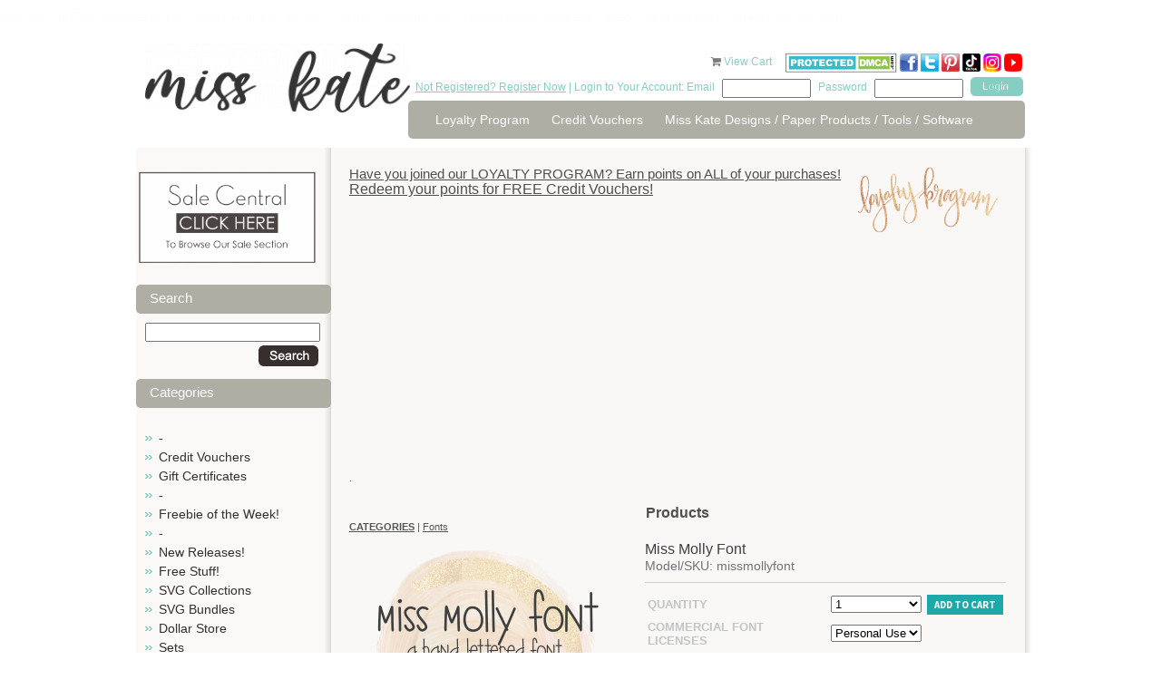

--- FILE ---
content_type: text/html; charset=utf-8
request_url: https://www.misskatecuttables.com/products/fonts/miss-molly-font
body_size: 10363
content:
<!DOCTYPE html PUBLIC "-//W3C//DTD XHTML 1.0 Strict//EN" "http://www.w3.org/TR/xhtml1/DTD/xhtml1-strict.dtd">
<html xmlns="http://www.w3.org/1999/xhtml">
<head profile="http://www.w3.org/2005/10/profile">
	<meta http-equiv="Content-Type" content="text/html; charset=iso-8859-1" />
	<title>Miss Kate Miss Molly Font for Scrapbooking, Card Making, Paper Crafting, Digital Paper</title>
	<meta name="description" content="svg cuts svgs cuttables miss kate cricut silhouette pazzles cut files scrapbooking cute clipart free svgs" />
	<meta name="keywords" content="svg cuts svgs cuttables miss kate cricut silhouette pazzles cut files scrapbooking cute clipart free svgs, Miss Molly Font, missmollyfont, Fonts" />
	<link rel="shortcut icon" href="https://www.misskatecuttables.com/templates/outonalimbscrapbooking.com/favicon.png" type="image/png" />
	
    <link href="https://www.misskatecuttables.com/templates/default/css/font-awesome/css/font-awesome.min.css" rel="stylesheet" type="text/css" />
    <link href="https://www.misskatecuttables.com/templates/default/css/font-awesome-4.7.0/css/font-awesome.min.css" rel="stylesheet" type="text/css" />
	<link href="https://www.misskatecuttables.com/templates/outonalimbscrapbooking.com/css/global.css" rel="stylesheet" type="text/css" />
	<link href="https://www.misskatecuttables.com/templates/outonalimbscrapbooking.com/css/style.css?2" rel="stylesheet" type="text/css" />
	<!--[if lt IE 7.]>
	<script defer type="text/javascript" src="https://www.misskatecuttables.com/templates/outonalimbscrapbooking.com/js/pngfix.js"></script>
	<![endif]-->
	<link href="https://www.misskatecuttables.com/templates/default/shopping_cart/shopping_cart.css" rel="stylesheet" type="text/css">
	<script src="https://www.misskatecuttables.com/templates/default/js/img_hover.js"></script>
	<script src="https://www.misskatecuttables.com/templates/default/js/jquery-1.11.2_w_migrate-1.2.1.js"></script>
	    <meta property="og:title" content="Miss Molly Font"/>
	    <meta property="og:type" content="website"/>
	    <meta property="og:url" content="https://www.misskatecuttables.com/products/fonts/miss-molly-font"/>
	
	<link href="https://www.misskatecuttables.com/templates/default/css/font-awesome-5.13.0/css/all.min.css" rel="stylesheet" type="text/css">
	<link href="https://www.misskatecuttables.com/templates/default/css/font-awesome/css/font-awesome.min.css" rel="stylesheet" type="text/css">
	<link href="https://www.misskatecuttables.com/templates/default/css/font-awesome-4.7.0/css/font-awesome.min.css" rel="stylesheet" type="text/css">
	<script src="https://www.misskatecuttables.com/templates/default/js/jquery-ui-1.11.3/jquery-ui.js"></script>
	<script src="https://www.misskatecuttables.com/templates/default/js/jquery-ui/jquery.ui.timepicker.js"></script>
	<script src="https://www.misskatecuttables.com/templates/default/js/jquery-ui/jquery.datetime_general.js?2"></script>
	<link href="https://www.misskatecuttables.com/templates/default/js/jquery-ui-1.11.3/jquery-ui.css" rel="stylesheet" type="text/css">
	<link href="https://www.misskatecuttables.com/templates/default/js/lightbox-jquery/style.css" rel="stylesheet" type="text/css">
	<script src="https://www.misskatecuttables.com/templates/default/js/lightbox-jquery/lightbox.js"></script>
	<script type="text/javascript">var lightbox_cfg = {fixedNavigation:true, imageLoc: 'https://www.misskatecuttables.com/templates/default/js/lightbox-jquery/'}; $(document).ready(function() { $('a[rel=lightbox]').lightBox(lightbox_cfg);});</script>
	<script src="https://www.misskatecuttables.com/templates/default/js/jquery.lightbox_me.js"></script>
	<script src="https://www.misskatecuttables.com/templates/default/js/shopping_cart_details.js?6"></script>
	<script src="https://www.misskatecuttables.com/templates/default/js/effects.core.js"></script>
	<script src="https://www.misskatecuttables.com/templates/default/js/effects.pulsate.js"></script>
	<link href="https://www.misskatecuttables.com/templates/default/shopping_cart/product.css" rel="stylesheet" type="text/css">
	<script src="https://www.misskatecuttables.com/templates/default/js/jquery.elevatezoom.js"></script>
		<script>
			$(function(){
				$("#bigger_img_src").each(function(){
					$(this).attr('data-zoom-image',$('#bigger_img_link').attr('href')).elevateZoom({
						"borderSize": 1
					});
				});
			});
		</script>
	
	<script src="https://www.misskatecuttables.com/templates/default/js/shopping_cart_wishlist.js"></script>
		<script>
			$(function() {
				$('#prod_details_large_image_container,.detail_thumb').bind("contextmenu", function(e) {
					e.preventDefault();
				});
			});
		</script>
	
	<link href="https://www.misskatecuttables.com/templates/default/js/jquery.contentbuilder/snippets/content.css" rel="stylesheet" type="text/css">
<p style="color:#FDFDFD";>Free SVG Cut Files Download for DIY Crafting.  All of our Cute SVG Cuts are Compatible with Cricut Explore Air Silhouette Cameo Cutting Machines. You will Love SVG files!</p></head>
<body>
<!-- new server 2 -->
	<div id="container">
		<div id="header">
			<div class="hleft">
				<a href="https://www.misskatecuttables.com/" class="logo"><img src="/uploads/files/12007/med/long-logo-miss-kate-300.png" alt="long-logo-miss-kate-300.png" width="292" height="76" /></a>
			</div>
			<div class="hright">
				<div id="cartme">
    <a href="https://www.misskatecuttables.com/products?cart" style="text-decoration: none;"><i class="icon-shopping-cart primary_color_foreground"></i></a>
    <a href="https://www.misskatecuttables.com/products?cart">View Cart <span id="view_cart_link_total"> </span></a>
					&nbsp;&nbsp;&nbsp;
<a href="http://www.dmca.com/Protection/Status.aspx?ID=77e73e68-7674-4f46-b934-a8e8e6048819" title="DMCA"> <img src="https://www.misskatecuttables.com/uploads/files/11783/large/dmcaprotectedsml120aj.png" alt="DMCA.com" /></a>
<a target="_blank" href="http://www.facebook.com/MissKateCuttables" rel="noopener"><img title="facebook Miss Kate Cuttables" alt="facebook Miss Kate Cuttables" src="https://www.misskatecuttables.com/uploads/files/9592/large/facebook-icon-tiny.png" height="20" width="20" /> </a><a target="_blank" href="https://twitter.com/MissKateCuttabl" rel="noopener"><img title="Twitter Miss Kate Cuttables" alt="Twitter Miss Kate Cuttables" src="https://www.misskatecuttables.com/uploads/files/9591/large/TwitterIcon-tiny.png" height="20" width="20" /></a> <a target="_blank" href="http://pinterest.com/misskatecuttabl/" rel="noopener"><img alt="Pinterest Miss Kate Cuttables" title="Pinterest Miss Kate Cuttables" src="https://www.misskatecuttables.com/uploads/files/9590/large/pinteresticon-tiny.png" height="20" width="20" /></a> <a href="https://www.tiktok.com/@misskatecuttables" target="_blank" rel="noopener" title="Miss Kate TikTok"><img src="/uploads/files/12008/small/tiktok-icon-color.png" alt="tiktok-icon-color.png" width="20" height="20" /></a> <a href="https://www.instagram.com/misskatecuttables/" target="_blank" rel="noopener" title="Miss Kate Instagram"><img src="/uploads/files/12009/med/Instagram-Icon.png" alt="Instagram-Icon.png" width="20" height="20" /></a> <a target="_blank" href="https://www.youtube.com/c/MissKateCuttablesVideos" rel="noopener" title="Miss Kate Cuttables on YouTube"><img src="https://www.misskatecuttables.com/uploads/files/11960/med/youtube-icon-tiny.png" alt="youtube-icon-tiny.png" width="20" height="20" /></a> 
				</div>
				<div class="topbar">
					<span class="cyan"><a href="https://www.misskatecuttables.com/register.php">Not Registered? Register Now</a> | Login to Your Account: Email</span> 
					<form method="post" action="https://www.misskatecuttables.com/login.php" style="display: inline;">
						<input type="hidden" name="remember_me" value=1" />
						<input name="email" type="text" class="txtbox"/>
						<span class="cyan">Password</span> <input name="password" type="password" class="txtbox" />
						<input type="submit" value="" class="button"/>
					</form>
				</div> 
				<div class="spacer"></div>
				<div id="topnav">
					<ul>
			<li><a href="https://www.misskatecuttables.com/loyaltyprogram.php" >Loyalty Program</a></li>
			<li><a href="https://www.misskatecuttables.com/creditvouchers.php" >Credit Vouchers</a></li>
			<li><a href="https://www.misskatecuttables.com/miss-kate-designs.php" >Miss Kate Designs / Paper Products / Tools / Software</a></li>
					</ul>
				</div>
			</div>
			<div class="spacer"></div>
		</div>
		
		<div id="content">
			<div class="wrap">

				<div class="leftcol">
<p></p>
<p style="text-align: center;"><a href="/sale-central" title="Sale Central"><img src="/uploads/files/12026/med/Sale-Central-Button.png" alt="Sale-Central-Button.png" width="199" height="106" /></a><a href="/products/christmas/"></a></p>		<h1>Search</h1>
	<div class="shopping_cart_left_search">
		<form method="post" action="/products.php?search">
			<input type="text" name="search" value="" style="width: 95%" />
			<div style="padding: 4px; text-align: right;">
				<input type="image" style="vertical-align: middle;" src="https://www.misskatecuttables.com/templates/outonalimbscrapbooking.com/img/btn_o_search.gif" value="Go" />
			</div>
		</form>
	</div>
	<h1>Categories</h1>


    <script type="text/javascript">
        function remove_item(hid) {
            if ($('#cart_remove_' + hid).length > 0) {
                window.location = $('#cart_remove_' + hid).attr('href');
            } else {
                $.ajax({
                    url: 'https://www.misskatecuttables.com/?ajax&cartrem=' + escape(hid),
                    type: 'GET',
                    dataType: 'json',
                    success: function (data) {
                        if (data) {
                            if (data.success) {
                                $('#mini_cart').load('https://www.misskatecuttables.com/?ajax&mini_cart', function () {
                                    if ($('#ajax_cart_total').length == 0) {
                                        $('#shopping_cart_left_cart_link_container').hide();
                                        $('#shopping_cart_left_cart_link').hide();
                                    } else {
                                        $('#view_cart_link_total').html(' (' + $('#ajax_cart_total').html() + ')');
                                    }
                                });
                            } else {
                                alert(data.message);
                            }
                        }
                    }
                });
            }
        }
    </script>
<div id="mini_cart">
            
    </div>




<ul class="subnav cat_links">
            <li >
            <a href="https://www.misskatecuttables.com/products/bc2ab128535943aecaf3be6b11abd37c/" >-</a>
            
        </li>
            <li >
            <a href="https://www.misskatecuttables.com/products/credit-vouchers/" >Credit Vouchers</a>
            
        </li>
            <li >
            <a href="https://www.misskatecuttables.com/products/gift-certificates/" >Gift Certificates</a>
            
        </li>
            <li >
            <a href="https://www.misskatecuttables.com/products/be513785a0d642bcfe4ecc9e3a1caa7f/" >-</a>
            
        </li>
            <li >
            <a href="https://www.misskatecuttables.com/products/freebie-of-the-week/" >Freebie of the Week!</a>
            
        </li>
            <li >
            <a href="https://www.misskatecuttables.com/products/837248688d953a95b68981ec060cceb4/" >-</a>
            
        </li>
            <li >
            <a href="https://www.misskatecuttables.com/products/new-releases/" >New Releases!</a>
            
        </li>
            <li >
            <a href="https://www.misskatecuttables.com/products/free-stuff/" >Free Stuff!</a>
            
        </li>
            <li >
            <a href="https://www.misskatecuttables.com/products/svg-collections/" >SVG Collections</a>
            
        </li>
            <li >
            <a href="https://www.misskatecuttables.com/products/svg-bundles/" >SVG Bundles</a>
            
        </li>
            <li >
            <a href="https://www.misskatecuttables.com/products/dollar-store/" >Dollar Store</a>
            
        </li>
            <li >
            <a href="https://www.misskatecuttables.com/products/sets/" >Sets</a>
            
        </li>
            <li >
            <a href="https://www.misskatecuttables.com/products/freebie-collections/" >Freebie Collections</a>
            
        </li>
            <li  class="active">
            <a href="https://www.misskatecuttables.com/products/fonts/"  class="active">Fonts</a>
            
        </li>
            <li >
            <a href="https://www.misskatecuttables.com/products/projects/" >Projects</a>
            
        </li>
            <li >
            <a href="https://www.misskatecuttables.com/products/printables/" >Printables</a>
            
        </li>
            <li >
            <a href="https://www.misskatecuttables.com/products/3baf86abe656df1c876cfd6ffd1b1727/" >-</a>
            
        </li>
            <li >
            <a href="https://www.misskatecuttables.com/products/4th-of-july/" >4th of July</a>
            
        </li>
            <li >
            <a href="https://www.misskatecuttables.com/products/amusement-park-carnival/" >Amusement Park/Carnival</a>
            
        </li>
            <li >
            <a href="https://www.misskatecuttables.com/products/animals-pets/" >Animals/Pets</a>
            
        </li>
            <li >
            <a href="https://www.misskatecuttables.com/products/baby/" >Baby</a>
            
        </li>
            <li >
            <a href="https://www.misskatecuttables.com/products/beach-ocean-tropical/" >Beach/Ocean/Tropical</a>
            
        </li>
            <li >
            <a href="https://www.misskatecuttables.com/products/birthday/" >Birthday</a>
            
        </li>
            <li >
            <a href="https://www.misskatecuttables.com/products/borders-banners-backgrounds/" >Borders/Banners/Backgrounds</a>
            
        </li>
            <li >
            <a href="https://www.misskatecuttables.com/products/bugs/" >Bugs</a>
            
        </li>
            <li >
            <a href="https://www.misskatecuttables.com/products/boy/" >Boy</a>
            
        </li>
            <li >
            <a href="https://www.misskatecuttables.com/products/camping-outdoors/" >Camping/Outdoors</a>
            
        </li>
            <li >
            <a href="https://www.misskatecuttables.com/products/christmas/" >Christmas</a>
            
        </li>
            <li >
            <a href="https://www.misskatecuttables.com/products/dance/" >Dance</a>
            
        </li>
            <li >
            <a href="https://www.misskatecuttables.com/products/doctor-dentist/" >Doctor/Dentist</a>
            
        </li>
            <li >
            <a href="https://www.misskatecuttables.com/products/easter/" >Easter</a>
            
        </li>
            <li >
            <a href="https://www.misskatecuttables.com/products/fall-autumn/" >Fall/Autumn</a>
            
        </li>
            <li >
            <a href="https://www.misskatecuttables.com/products/family/" >Family</a>
            
        </li>
            <li >
            <a href="https://www.misskatecuttables.com/products/flourishes-frames/" >Flourishes/Frames</a>
            
        </li>
            <li >
            <a href="https://www.misskatecuttables.com/products/flowers-trees/" >Flowers/Trees</a>
            
        </li>
            <li >
            <a href="https://www.misskatecuttables.com/products/food/" >Food</a>
            
        </li>
            <li >
            <a href="https://www.misskatecuttables.com/products/friendship/" >Friendship</a>
            
        </li>
            <li >
            <a href="https://www.misskatecuttables.com/products/garden/" >Garden</a>
            
        </li>
            <li >
            <a href="https://www.misskatecuttables.com/products/girl/" >Girl</a>
            
        </li>
            <li >
            <a href="https://www.misskatecuttables.com/products/halloween/" >Halloween</a>
            
        </li>
            <li >
            <a href="https://www.misskatecuttables.com/products/kids/" >Kids</a>
            
        </li>
            <li >
            <a href="https://www.misskatecuttables.com/products/music/" >Music</a>
            
        </li>
            <li >
            <a href="https://www.misskatecuttables.com/products/new-year-s/" >New Year&#039;s</a>
            
        </li>
            <li >
            <a href="https://www.misskatecuttables.com/products/performance/" >Performance</a>
            
        </li>
            <li >
            <a href="https://www.misskatecuttables.com/products/phrases-quotes/" >Phrases/Quotes</a>
            
        </li>
            <li >
            <a href="https://www.misskatecuttables.com/products/play/" >Play</a>
            
        </li>
            <li >
            <a href="https://www.misskatecuttables.com/products/princess-prince/" >Princess/Prince</a>
            
        </li>
            <li >
            <a href="https://www.misskatecuttables.com/products/school-graduation/" >School/Graduation</a>
            
        </li>
            <li >
            <a href="https://www.misskatecuttables.com/products/scrapbooking-crafting/" >Scrapbooking/Crafting</a>
            
        </li>
            <li >
            <a href="https://www.misskatecuttables.com/products/sports/" >Sports</a>
            
        </li>
            <li >
            <a href="https://www.misskatecuttables.com/products/spring/" >Spring</a>
            
        </li>
            <li >
            <a href="https://www.misskatecuttables.com/products/st-patrick-s-day/" >St. Patrick&#039;s Day</a>
            
        </li>
            <li >
            <a href="https://www.misskatecuttables.com/products/summer/" >Summer</a>
            
        </li>
            <li >
            <a href="https://www.misskatecuttables.com/products/teen/" >Teen</a>
            
        </li>
            <li >
            <a href="https://www.misskatecuttables.com/products/thanksgiving/" >Thanksgiving</a>
            
        </li>
            <li >
            <a href="https://www.misskatecuttables.com/products/titles/" >Titles</a>
            
        </li>
            <li >
            <a href="https://www.misskatecuttables.com/products/travel-vacation/" >Travel/Vacation</a>
            
        </li>
            <li >
            <a href="https://www.misskatecuttables.com/products/valentines-day/" >Valentine&#039;s Day</a>
            
        </li>
            <li >
            <a href="https://www.misskatecuttables.com/products/wedding/" >Wedding</a>
            
        </li>
            <li >
            <a href="https://www.misskatecuttables.com/products/winter/" >Winter</a>
            
        </li>
            <li >
            <a href="https://www.misskatecuttables.com/products/words-numbers-letters/" >Words/Numbers/Letters</a>
            
        </li>
            <li >
            <a href="https://www.misskatecuttables.com/products/zoo-wild-animals/" >Zoo/Wild Animals</a>
            
        </li>
            <li >
            <a href="https://www.misskatecuttables.com/products/miscellaneous/" >Miscellaneous</a>
            
        </li>
    </ul>

					<div class="pads">
						<br /><br />
					</div>
				</div>
				
				<div class="rightcol">
					<div class="pads">
<h2><a href="https://www.misskatecuttables.com//loyaltyprogram.php">Have you joined our LOYALTY PROGRAM? Earn points on ALL of your purchases!</a><a href="https://www.misskatecuttables.com//loyaltyprogram.php"><img src="https://www.misskatecuttables.com/uploads/files/11958/med/loyalty-program1.png" alt="loyalty-program1.png" style="float: right;" width="175" /></a></h2>
<h2></h2>
<h1><a href="https://www.misskatecuttables.com//loyaltyprogram.php">Redeem your points for FREE Credit Vouchers!</a></h1>
<h4>
<script type="text/javascript">google_ad_client = "ca-pub-7563262943579773"; google_ad_slot = "4531921447"; google_ad_width = 728; google_ad_height = 90;</script>
</h4>
<h4>
<script async="" src="//pagead2.googlesyndication.com/pagead/js/adsbygoogle.js" type="text/javascript"></script>
<ins class="adsbygoogle" style="display: block;" data-ad-client="ca-pub-7563262943579773" data-ad-slot="4531921447" data-ad-format="auto"></ins></h4>
<p>
<script type="text/javascript"> (adsbygoogle = window.adsbygoogle || []).push({});</script>
</p>
<p></p>
<p>.</p>	<div class="clear"></div>
<h1 style="text-align: center;"><strong>Products</strong></h1>		<div class="breadcrumbs" style="margin-bottom: 10px;">
			<span class="shopping_cart_parent_crumb_link shopping_cart_crumb_link"><a href="https://www.misskatecuttables.com/products"><strong style="text-transform: uppercase;">Categories</strong></a></span><span class="shopping_cart_crumb_seperator"> | </span><span class="shopping_cart_crumb_link shopping_cart_crumb_link_selected"><a href="https://www.misskatecuttables.com/products/fonts/">Fonts</a></span>			<div class="clear"></div>
		</div>
<script type="text/javascript" src="https://s7.addthis.com/js/250/addthis_widget.js#username=xa-4ce5b2497dc3a815"></script>


<div id="shop_prod_details" class="">

		
		
	<div id="shop_prod_before"></div>
		<div class="shop_prod_detail_col_2 stack-lg">
			<div class="shop_detail_details_column">
		<h1>Miss Molly Font</h1>
		
				
				<h2 class="detail_text"><span>Model/SKU: missmollyfont</span></h2>
				
		
		
		
		
		
		
				
		<div id="message_spot" class="primary_color" style="display: none;"></div>
				
		<div class="product_action border-top">
			<script>
				var sub_products_variation_data_json = false;
			</script>
			<form method="post" id="prod_form" onsubmit="return add_to_cart();">
				<div class="head">
					<div class="button">
																				<input type="hidden" name="product_id" value="11660" />
														
							
											</div>
				</div>
				
				
				
								
																				
																				<table class="prod_ops" cellspacing="0" cellpadding="3" data-table-cols="3" data-variation-span="2">
										
					<tr>
						<td><strong>Quantity</strong></td>
						<td>
														<select name="quantity" id="prod_quantity">
																<option value="1">1</option>
																<option value="2">2</option>
																<option value="3">3</option>
																<option value="4">4</option>
																<option value="5">5</option>
																<option value="6">6</option>
																<option value="7">7</option>
																<option value="8">8</option>
																<option value="9">9</option>
																<option value="10">10</option>
																<option value="11">11</option>
																<option value="12">12</option>
																<option value="13">13</option>
																<option value="14">14</option>
																<option value="15">15</option>
																<option value="16">16</option>
																<option value="17">17</option>
																<option value="18">18</option>
																<option value="19">19</option>
																<option value="20">20</option>
															</select>
													</td>
						
																		<td>
							<button type="submit" id="add_to_cart_btn" class="primary_color btn medium" />Add to cart</button>
						</td>
											</tr>
					
										
										
										
															<tr class="variation_row product_section-none-variation_row">
						<td><strong>Commercial Font Licenses</strong></td>
						<td colspan="2">
							<select class="shop_product_variation_sel with_price" name="product_variation[11660][376]" id="variation_376" onchange="variation_option_change(11660,376)">
																<option value="2074">Personal Use</option>
																<option value="2073">Commercial Unlimited Font (+ $10.00)</option>
															</select>
							<span id="variation_376_img">
															</span>
						</td>
					</tr>
														</table>
				
							</form>
			<div class="price_area">
				<div class="clear"></div>
				
								<span class="price">
					Price <strong class=""><span class="product_display_price">$1.99</span></strong>
									</span>
								
								<span class="lnk"><a href="https://www.misskatecuttables.com/login.php?next=https%3A%2F%2Fwww.misskatecuttables.com%2Fproducts%2Ffonts%2Fmiss-molly-font%3Fwishlist"><span class="ico">+</span>Add to <strong>wishlist</strong></a></span>
								
								
								<span class="lnk"><a href="javascript:tell_box()"><span class="ico">+</span>Email <strong>Friend</strong></a></span>
								
				<div class="clear"></div>
			</div>
		</div>
				
				<script type="text/javascript">
			$(document).ready(function(){
				$('#tell_friend').dialog({
					"height": 'auto'
					,"width": 400
					,"modal": true
					,"autoOpen": false
					,"resizable": false
					,"title": "Email Friend"
				});
			});
			function tell_box() {
				$('#tell_friend').dialog('open');
				$('#tell_captcha').attr('src','?s_captcha&rand='+ ( Math.floor(Math.random()*999999) ) );
			}
			function tell_send() {
				$.ajax({
					url: '?ajax&tellfriend'
					,type: 'POST'
					,data: $('#tell_form').serializeArray()
					,dataType: 'text'
					,success: function(data) {
						if ( data == '' ) {
							$('#tell_friend').dialog('close');
							$('#message_spot').html('Thank you for sending this product to a friend').show().effect('pulsate', { times:3 }, 400);
							$('#tell_form').find('.me_field').val('');
						} else {
							alert(data);
							$('#message_spot').hide();
						}
					}
					,complete: function() {
						$('#tell_captcha').attr('src','?s_captcha&rand='+ ( Math.floor(Math.random()*999999) ) );
						$('#security_code').val('');
					}
				});
			}
		</script>
		<div id="tell_friend" style="display: none;">
			<form method="post" id="tell_form">
				<input type="hidden" name="form_type" value="tell_a_friend" />
				<input type="hidden" name="product_id" value="11660" />
				<input type="hidden" name="cat_id" value="943" />
				<table border="0" width="95%">
					<tr>
						<td width="120">
							<label>Your Name</label>
						</td>
						<td>
							<input type="text" name="your_name" style="width: 100%" value="" class="me_field" />
						</td>
					</tr>
					<tr>
						<td>
							<label>Your Email</label>
						</td>
						<td>
							<input type="text" name="your_email" style="width: 100%" value="" class="me_field" />
						</td>
					</tr>
					<tr>
						<td>
							<label>Friend's Name</label>
						</td>
						<td>
							<input type="text" name="friends_name" style="width: 100%" value="" class="me_field" />
						</td>
					</tr>
					<tr>
						<td>
							<label>Friend's Email</label>
						</td>
						<td>
							<input type="text" name="friends_email" style="width: 100%" value="" class="me_field" />
						</td>
					</tr>
					<tr>
						<td>
							<label>Your Message</label>
						</td>
						<td>
							<textarea name="message" style="width: 100%" class="me_field"></textarea>
						</td>
					</tr>
					<tr>
						<td valign="top">
							<label>Security Code</label>
						</td>
						<td>
							<img id="tell_captcha" class="me_field" src="?s_captcha&rand=1226" alt="captcha" style="vertical-align: top;" /> 
							<input type="text" name="security_code" id="security_code" style="width: 80px;" />
							<br />
							The security code helps us fight spam 
						</td>
					</tr>
					<tr>
						<td>
							&nbsp;
						</td>
						<td align="right">
							<input type="button" onclick="tell_send()" value="Send" />
						</td>
					</tr>
				</table>
			</form>
		</div>
				
				<div class="border-top border-bottom social" style="margin: 10px 0;">
			<ul>
				<li class="desc_title">Share This</li>
				<li><a class="addthis_button_facebook rnd"><i class="icon-facebook"></i></a></li>
				<li><a class="addthis_button_twitter rnd"><i class="icon-twitter"></i></a></li>
				<li><a class="addthis_button_pinterest_share rnd"><i class="icon-pinterest"></i></a></li>
				<li><a class="addthis_button_email rnd"><i class="icon-envelope-alt"></i></a></li>
				<li style="position: relative">
					<a href="javascript://" onclick="$('#pop_box').show()" class="rnd"><i class="icon-plus"></i></a>
					
	<style>
		div#pop_box a span {
			display: block;
			float: left;
			margin-right: 4px;
			font-size: 11px;
		}
		#pop_box h2 {
			font-size: 12px;
		}
	</style>
	<div id="pop_box" class="pop_box" style="display: none;">
		<div class="pop_head">
			<a href="javascript://" onclick="$(this).parents('.pop_box').hide()" style="float: right;"><img src="https://www.misskatecuttables.com/templates/default/img/close-box.png" /></a>
			<h2>Share</h2>
		</div>
		<div class="pop_middle">
			<table width="99%" cellspacing="4">
				<tr>
					<td><a class="addthis_button_delicious" onmousedown="$.ajax({url: '?ajax&metric=detail_share_click&id=',type: 'get'});"><span><i class="fa fa-delicious" aria-hidden="true"></i></span> <span>Delicious</span></a></td>
					<td><a class="addthis_button_delicious" onmousedown="$.ajax({url: '?ajax&metric=detail_share_click&id=',type: 'get'});"><span><i class="fa fa-digg" aria-hidden="true"></i></span> <span>Digg</span></a></td>
				</tr>
				<tr>
					<td><a class="addthis_button_google_plusone" onmousedown="$.ajax({url: '?ajax&metric=detail_share_click&id=',type: 'get'});"><span><i class="fa fa-google-plus" aria-hidden="true"></i></span> <span>Google +1</span></a></td>
					<td><a class="addthis_button_myspace" onmousedown="$.ajax({url: '?ajax&metric=detail_share_click&id=',type: 'get'});"><span><i class="fa fa-users" aria-hidden="true"></i></span> <span>Myspace</span></a></td>
				</tr>
				<tr>
					<td><a class="addthis_button_live" onmousedown="$.ajax({url: '?ajax&metric=detail_share_click&id=',type: 'get'});"><span><i class="fa fa-pencil" aria-hidden="true"></i></span> <span>Live</span></a></td>
					<td><a class="addthis_button_facebook" onmousedown="$.ajax({url: '?ajax&metric=detail_share_click&id=',type: 'get'});"><span><i class="fa fa-facebook" aria-hidden="true"></i></span> <span>Facebook</span></a></td>
				</tr>
				<tr>
					<td><a href="javascript://" class="addthis_button_twitter" onmousedown="$.ajax({url: '?ajax&metric=detail_share_click&id=',type: 'get'});"><span><i class="fa fa-twitter" aria-hidden="true"></i></span> <span>Twitter</span></a></td>
					<td><a class="addthis_button_orkut" onmousedown="$.ajax({url: '?ajax&metric=detail_share_click&id=',type: 'get'});"><span><i class="fa fa-circle-o" aria-hidden="true"></i></span> <span>Orkut</span></a></td>
				</tr>
				<tr>
					<td><a class="addthis_button_stumbleupon" onmousedown="$.ajax({url: '?ajax&metric=detail_share_click&id=',type: 'get'});"><span><i class="fa fa-stumbleupon" aria-hidden="true"></i></span> <span>StumbleUpon</span></a></td>
					<td>&nbsp;</td>
				</tr>
			</table>
			<h2>Follow Miss Kate Cuttables on:</h2>
			<table width="99%">
				<tr>
					<td>
						<a href="https://www.facebook.com/MissKateCuttables"><span class="at300bs at15t_facebook"></span><span>Facebook</span></a>
					</td>
					<td>
						<a href="https://twitter.com/MissKateCuttabl"><span class="at300bs at15t_twitter"></span><span>Twitter</span></a>
					</td>
					<td>
						<a href="https://www.youtube.com/c/MissKateCuttablesVideos"><span class="at300bs at15t_youtube"></span><span>Youtube</span></a>
					</td>
				</tr>
			</table>
		</div>
		<div class="pop_foot"></div>
		<div class="clear"></div>
	</div>

				</li>
				<li>
										<iframe src="http://www.facebook.com/plugins/like.php?href=https%3A%2F%2Fwww.misskatecuttables.com%2Fproducts%2Ffonts%2Fmiss-molly-font&amp;layout=button_count&amp;show_faces=false&amp;width=120&amp;action=like&amp;font=arial&amp;colorscheme=light&amp;height=25" scrolling="no" frameborder="0" style="border:none; overflow:hidden; width:120px; height:25px; margin-top: 2px;" allowTransparency="true"></iframe>
				</li>
			</ul>
			<div class="clear"></div>
		</div>
				
										
				<script>
			function shop_simple_tab(id) {
				$('#navtab_'+id).siblings('a').removeClass('primary_color');
				$('#navtab_'+id).addClass('primary_color');
				
				$('#tab_'+id).siblings('.tab').hide();
				$('#tab_'+id).show();
			}
		</script>
		<div class="tab_setb">
			<div class="tab_nav">
								<a id="navtab_details" class="primary_color" href="javascript:shop_simple_tab('details')">Details</a>
												<a id="navtab_reviews" href="javascript:shop_simple_tab('reviews')">Reviews</a>
								<div class="tabset_divider primary_color">&nbsp;</div>
			</div>
			<div id="tab_details" class="tab">
				
						<h3 class="product_details_head">Product Details</h3>
						<p style="text-align: center;"><span style="color: #33cccc; font-size: medium;"><span style="font-size: medium; color: #33cccc;">This sans serif font contains all uppercase, lowercase letters, punctuation, and numbers.<br /></span></span></p><br />
<p style="text-align: center;"><span style="font-size: medium; color: #33cccc;">A casual, handwritten font!</span></p>
			
						
			
			
			
						</div>						
						<div id="tab_reviews" style="display: none;" class="tab">
								
				<div class="reviews_head_links">
					<strong>Reviews</strong> 
					<span id="product_details_rating_link">
												<i class="icon-star-empty"></i>
												<i class="icon-star-empty"></i>
												<i class="icon-star-empty"></i>
												<i class="icon-star-empty"></i>
												<i class="icon-star-empty"></i>
											</span> (0) 
															<a href="https://www.misskatecuttables.com/login.php?next=https%3A%2F%2Fwww.misskatecuttables.com%2Fproducts%2Ffonts%2Fmiss-molly-font%23review_pop" class="lnk ">Add Your Review</a>
									</div>
				
								Currently, there are no reviews for this product.
							</div>
					
				</div>				
				<div id="review_add_tab" style="display: none;">
			<form method="post">
				<input type="hidden" name="product_id" class="product_id" value="11660" />
				
				<label>Rating</label><br />
								<input type="radio" name="rating" value="1" /> 1
								<input type="radio" name="rating" value="2" /> 2
								<input type="radio" name="rating" value="3" /> 3
								<input type="radio" name="rating" value="4" /> 4
								<input type="radio" name="rating" value="5" /> 5
								<br /><br />
				
				<label>Review</label><br />
				<textarea name="review" style="width: 300px; height: 100px;"></textarea>
				<br /><br />
				
				<button type="submit" class="primary_color btn">Submit</button>
			</form>
		</div>
				
		
		
		
		
		
		
				<div class="prod_thumbs">
	<h2>Customers who bought this also bought</h2>
	<div class="clear"></div>
	<div class="prods">
				<div class="thumb">
			<div class="img">
				<a href="https://www.misskatecuttables.com/products/fonts/miss-faye-font" title="   " style="background-image: url(https\3A \2F \2F www\2E misskatecuttables\2E com\2F uploads\2F shopping\5F cart\2F 11659\2F med\5F miss\2D faye\2D font\2D 0817\2E png);"></a>
			</div>
			<div class="txt">
				<span><a href="https://www.misskatecuttables.com/products/fonts/miss-faye-font">Miss Faye Font</a></span>
								$1.99
							</div>
		</div>
				<div class="thumb">
			<div class="img">
				<a href="https://www.misskatecuttables.com/products/halloween/halloween-night-font" title="   " style="background-image: url(https\3A \2F \2F www\2E misskatecuttables\2E com\2F uploads\2F shopping\5F cart\2F 11661\2F med\5F halloween\2D night\2D font\2D 0817\2E png);"></a>
			</div>
			<div class="txt">
				<span><a href="https://www.misskatecuttables.com/products/halloween/halloween-night-font">Halloween Night Font</a></span>
								$2.99
							</div>
		</div>
				<div class="thumb">
			<div class="img">
				<a href="https://www.misskatecuttables.com/products/fonts/miss-amanda-font" title="  " style="background-image: url(https\3A \2F \2F www\2E misskatecuttables\2E com\2F uploads\2F shopping\5F cart\2F 11636\2F med\5F miss\2D amanda\2D font2\2E png);"></a>
			</div>
			<div class="txt">
				<span><a href="https://www.misskatecuttables.com/products/fonts/miss-amanda-font">Miss Amanda Font</a></span>
								$1.99
							</div>
		</div>
				<div class="thumb">
			<div class="img">
				<a href="https://www.misskatecuttables.com/products/fonts/miss-heather-font" title="   " style="background-image: url(https\3A \2F \2F www\2E misskatecuttables\2E com\2F uploads\2F shopping\5F cart\2F 11743\2F med\5F miss\2D heather\2D font\2E png);"></a>
			</div>
			<div class="txt">
				<span><a href="https://www.misskatecuttables.com/products/fonts/miss-heather-font">Miss Heather Font</a></span>
								$2.99
							</div>
		</div>
				<div class="thumb">
			<div class="img">
				<a href="https://www.misskatecuttables.com/products/fonts/miss-ruby-font" title="" style="background-image: url(https\3A \2F \2F www\2E misskatecuttables\2E com\2F uploads\2F shopping\5F cart\2F 11422\2F med\5F miss\2D ruby\2D font\2E png);"></a>
			</div>
			<div class="txt">
				<span><a href="https://www.misskatecuttables.com/products/fonts/miss-ruby-font">Miss Ruby Font</a></span>
								$2.99
							</div>
		</div>
				<div class="thumb">
			<div class="img">
				<a href="https://www.misskatecuttables.com/products/fall-autumn/free-fall-squirrel" title="   " style="background-image: url(https\3A \2F \2F www\2E misskatecuttables\2E com\2F uploads\2F shopping\5F cart\2F 11663\2F med\5F fall\2D squirrel\2D 0817\2D 2\2E png);"></a>
			</div>
			<div class="txt">
				<span><a href="https://www.misskatecuttables.com/products/fall-autumn/free-fall-squirrel">Free Fall Squirrel</a></span>
								$0.00
							</div>
		</div>
				<div class="thumb">
			<div class="img">
				<a href="https://www.misskatecuttables.com/products/fonts/miss-mary-font" title="   " style="background-image: url(https\3A \2F \2F www\2E misskatecuttables\2E com\2F uploads\2F shopping\5F cart\2F 11497\2F med\5F miss\2D mary\2D font3\2E png);"></a>
			</div>
			<div class="txt">
				<span><a href="https://www.misskatecuttables.com/products/fonts/miss-mary-font">Miss Mary Font</a></span>
								$1.99
							</div>
		</div>
				<div class="thumb">
			<div class="img">
				<a href="https://www.misskatecuttables.com/products/fonts/miss-sallie-dots-font" title="   " style="background-image: url(https\3A \2F \2F www\2E misskatecuttables\2E com\2F uploads\2F shopping\5F cart\2F 11657\2F med\5F miss\2D sallie\2D dots\2D font\2E png);"></a>
			</div>
			<div class="txt">
				<span><a href="https://www.misskatecuttables.com/products/fonts/miss-sallie-dots-font">Miss Sallie Dots Font</a></span>
								$1.99
							</div>
		</div>
				<div class="thumb">
			<div class="img">
				<a href="https://www.misskatecuttables.com/products/fonts/miss-betsy-font" title="" style="background-image: url(https\3A \2F \2F www\2E misskatecuttables\2E com\2F uploads\2F shopping\5F cart\2F 11519\2F med\5F miss\2D betsy\2D font\2E png);"></a>
			</div>
			<div class="txt">
				<span><a href="https://www.misskatecuttables.com/products/fonts/miss-betsy-font">Miss Betsy Font</a></span>
								$2.99
							</div>
		</div>
				<div class="thumb">
			<div class="img">
				<a href="https://www.misskatecuttables.com/products/fall-autumn/sleeping-fall-fox" title="   " style="background-image: url(https\3A \2F \2F www\2E misskatecuttables\2E com\2F uploads\2F shopping\5F cart\2F 11662\2F med\5F fox\2D sleeping\2D 0817\2E png);"></a>
			</div>
			<div class="txt">
				<span><a href="https://www.misskatecuttables.com/products/fall-autumn/sleeping-fall-fox">Sleeping Fall Fox</a></span>
								$1.00
							</div>
		</div>
			</div>
	<div class="clear"></div>
</div>

				
				
				
			</div>
	
	</div>
	<div class="shop_prod_detail_col_1 stack-lg">
			<div class="shop_detail_photo_column">
		<div id="shop_detail_prod_img_container">
			<div id="shop_detail_prod_img">
												<div id="prod_details_large_image_container" style="position: relative;">
					
					<!--<img id="bigger_img_src" src="https://www.misskatecuttables.com/uploads/shopping_cart/11660/med_miss-molly-font.png" alt="   " /> new code begin-->
										<a href="https://www.misskatecuttables.com/uploads/shopping_cart/11660/large_miss-molly-font.png" class="has_lightbox" data-video-id="" target="_blank" rel="lightbox" title="   " id="bigger_img_link"><img id="bigger_img_src" src="https://www.misskatecuttables.com/uploads/shopping_cart/11660/med_miss-molly-font.png" alt="   " /></a>
										<!-- new code end -->
					
					<a href="#" id="bigger_img_link_play" style="display: none;"><img src="https://www.misskatecuttables.com/templates/default/img/btn_play_large.png" alt="" /></a>
				</div>
				<div class="clear"></div>
								
								
				<div class="clear"></div>
								
							</div>
		</div>
		
		
		
		
		
		
				
				
				
				
			</div>
	
	</div>
		<script>
		var prod_img_in_column = true;
		$(document).ready(function(){
			if ( $('body').hasClass('responsive') ) {
				$(window).resize(function(){
					var prod_img_should_be_in_col = true;
					if ( $(window).width() <= 800 ) {
						prod_img_should_be_in_col = false;
					}
					if ( prod_img_should_be_in_col != prod_img_in_column ) {
						prod_img_in_column = prod_img_should_be_in_col;
						if ( prod_img_in_column ) {
							$('#shop_detail_prod_img').prependTo($('#shop_detail_prod_img_container'));
						} else {
							$('#shop_detail_prod_img').prependTo($('#shop_prod_before'));
						}
					}
				});
				$(window).resize();
			}
		});
	</script>
	
	<div class="clear"></div>
</div><h4><a href="/products/credit-vouchers/" style="font-size: 1.17em;">Want to save up to 35% on ALL of our Digital Content?  Use a Credit Voucher.  Find them here.</a>  <a href="/products/credit-vouchers/"><img src="https://www.misskatecuttables.com/uploads/files/11896/small/creditvouchercard100-2017.png" alt="creditvouchercard100-2017.png" style="float: right;" width="117" height="60" /></a></h4>
<p>.</p>
<p style="text-align: center;"></p>
<p style="text-align: center;"></p>
<p>.</p>
<p style="text-align: center;"></p>
<p style="text-align: center;"><img src="https://www.misskatecuttables.com/uploads/files/11889/med/trending-designs-best.png" alt="trending-designs-best.png" width="252" height="218" /></p>
<p style="text-align: center;"></p>
<p style="text-align: center;"><strong><strong><div class="products_short_image shop_image_result">
                        <div class="product first">
            <div class="product-image">
                <span>
                <a href="https://www.misskatecuttables.com/products/product/valentine-owl">                        <img src="https://www.misskatecuttables.com/uploads/shopping_cart/13008/result_valentine-owl-0126.png" alt="  "/>
                </a>                </span>
            </div>
            <div class="product-title">
                <a href="https://www.misskatecuttables.com/products/product/valentine-owl">                    Valentine Owl
                </a>            </div>
            <div class="product-price-detail">
                                <div class="product-price">$1.00</div>
            </div>
            <div class="clear"></div>
            <div class="product-description">The JPGs and PNGs are high quality with a resolution of 300 dpi.  You will also receive 1 PDF instruction sheet for the SVGs, and 1 JPG picture of entire collection for viewing. THESE ARE DIGITAL FILE...</div>
                    </div>
                                <div class="sep"></div>
                <div class="product item-2">
            <div class="product-image">
                <span>
                <a href="https://www.misskatecuttables.com/products/product/valentine-panda">                        <img src="https://www.misskatecuttables.com/uploads/shopping_cart/13007/result_valentine-panda-0126.png" alt="   "/>
                </a>                </span>
            </div>
            <div class="product-title">
                <a href="https://www.misskatecuttables.com/products/product/valentine-panda">                    Valentine Panda
                </a>            </div>
            <div class="product-price-detail">
                                <div class="product-price">$1.00</div>
            </div>
            <div class="clear"></div>
            <div class="product-description">The JPGs and PNGs are high quality with a resolution of 300 dpi.  You will also receive 1 PDF instruction sheet for the SVGs, and 1 JPG picture of entire collection for viewing. THESE ARE DIGITAL FILE...</div>
                    </div>
                                <div class="sep"></div>
                <div class="product item-3">
            <div class="product-image">
                <span>
                <a href="https://www.misskatecuttables.com/products/product/winter-bear-2">                        <img src="https://www.misskatecuttables.com/uploads/shopping_cart/13006/result_winter-bear-0126.png" alt="    "/>
                </a>                </span>
            </div>
            <div class="product-title">
                <a href="https://www.misskatecuttables.com/products/product/winter-bear-2">                    Winter Bear
                </a>            </div>
            <div class="product-price-detail">
                                <div class="product-price">$1.00</div>
            </div>
            <div class="clear"></div>
            <div class="product-description">The JPGs and PNGs are high quality with a resolution of 300 dpi.  You will also receive 1 PDF instruction sheet for the SVGs, and 1 JPG picture of entire collection for viewing. THESE ARE DIGITAL FILE...</div>
                    </div>
                                <div class="sep"></div>
                <div class="product item-2 item-4">
            <div class="product-image">
                <span>
                <a href="https://www.misskatecuttables.com/products/product/snowman-3">                        <img src="https://www.misskatecuttables.com/uploads/shopping_cart/13005/result_snowman-0126.png" alt="   "/>
                </a>                </span>
            </div>
            <div class="product-title">
                <a href="https://www.misskatecuttables.com/products/product/snowman-3">                    Snowman
                </a>            </div>
            <div class="product-price-detail">
                                <div class="product-price">$1.00</div>
            </div>
            <div class="clear"></div>
            <div class="product-description">The JPGs and PNGs are high quality with a resolution of 300 dpi.  You will also receive 1 PDF instruction sheet for the SVGs, and 1 JPG picture of entire collection for viewing. THESE ARE DIGITAL FILE...</div>
                    </div>
                                <div class="sep"></div>
                <div class="product item-5">
            <div class="product-image">
                <span>
                <a href="https://www.misskatecuttables.com/products/product/winter-deer-2">                        <img src="https://www.misskatecuttables.com/uploads/shopping_cart/13004/result_winter-deer-0126.png" alt="  "/>
                </a>                </span>
            </div>
            <div class="product-title">
                <a href="https://www.misskatecuttables.com/products/product/winter-deer-2">                    Winter Deer
                </a>            </div>
            <div class="product-price-detail">
                                <div class="product-price">$1.00</div>
            </div>
            <div class="clear"></div>
            <div class="product-description">The JPGs and PNGs are high quality with a resolution of 300 dpi.  You will also receive 1 PDF instruction sheet for the SVGs, and 1 JPG picture of entire collection for viewing. THESE ARE DIGITAL FILE...</div>
                    </div>
                                <div class="sep"></div>
                <div class="product item-2 item-3">
            <div class="product-image">
                <span>
                <a href="https://www.misskatecuttables.com/products/product/freebie-of-the-week-penguin-2">                        <img src="https://www.misskatecuttables.com/uploads/shopping_cart/13003/result_penguin-0126.png" alt="   "/>
                </a>                </span>
            </div>
            <div class="product-title">
                <a href="https://www.misskatecuttables.com/products/product/freebie-of-the-week-penguin-2">                    Penguin
                </a>            </div>
            <div class="product-price-detail">
                                <div class="product-price">$1.00</div>
            </div>
            <div class="clear"></div>
            <div class="product-description">The JPGs and PNGs are high quality with a resolution of 300 dpi.  You will also receive 1 PDF instruction sheet for the SVGs, and 1 JPG picture of entire collection for viewing. THESE ARE DIGITAL FILE...</div>
                    </div>
                                <div class="sep"></div>
                <div class="product ">
            <div class="product-image">
                <span>
                <a href="https://www.misskatecuttables.com/products/product/freebie-of-the-week-bee">                        <img src="https://www.misskatecuttables.com/uploads/shopping_cart/13002/result_bee-0126.png" alt="   "/>
                </a>                </span>
            </div>
            <div class="product-title">
                <a href="https://www.misskatecuttables.com/products/product/freebie-of-the-week-bee">                    Bee
                </a>            </div>
            <div class="product-price-detail">
                                <div class="product-price">$1.00</div>
            </div>
            <div class="clear"></div>
            <div class="product-description">The JPGs and PNGs are high quality with a resolution of 300 dpi.  You will also receive 1 PDF instruction sheet for the SVGs, and 1 JPG picture of entire collection for viewing. THESE ARE DIGITAL FILE...</div>
                    </div>
                                <div class="sep"></div>
                <div class="product item-2 item-4">
            <div class="product-image">
                <span>
                <a href="https://www.misskatecuttables.com/products/product/freebie-of-the-week-love-title">                        <img src="https://www.misskatecuttables.com/uploads/shopping_cart/13001/result_love-title-1225.png" alt="   "/>
                </a>                </span>
            </div>
            <div class="product-title">
                <a href="https://www.misskatecuttables.com/products/product/freebie-of-the-week-love-title">                    Love Title
                </a>            </div>
            <div class="product-price-detail">
                                <div class="product-price">$1.00</div>
            </div>
            <div class="clear"></div>
            <div class="product-description">The JPGs and PNGs are high quality with a resolution of 300 dpi.  You will also receive 1 PDF instruction sheet for the SVGs, and 1 JPG picture of entire collection for viewing. THESE ARE DIGITAL FILE...</div>
                    </div>
                                <div class="sep"></div>
                <div class="product item-3">
            <div class="product-image">
                <span>
                <a href="https://www.misskatecuttables.com/products/product/freebie-of-the-week-christmas-teddy-bear">                        <img src="https://www.misskatecuttables.com/uploads/shopping_cart/13000/result_christmas-teddy-bear-1225.png" alt="   "/>
                </a>                </span>
            </div>
            <div class="product-title">
                <a href="https://www.misskatecuttables.com/products/product/freebie-of-the-week-christmas-teddy-bear">                    Christmas Teddy Bear
                </a>            </div>
            <div class="product-price-detail">
                                <div class="product-price">$1.00</div>
            </div>
            <div class="clear"></div>
            <div class="product-description">The JPGs and PNGs are high quality with a resolution of 300 dpi.  You will also receive 1 PDF instruction sheet for the SVGs, and 1 JPG picture of entire collection for viewing. THESE ARE DIGITAL FILE...</div>
                    </div>
                                <div class="sep"></div>
                <div class="product item-2 item-5">
            <div class="product-image">
                <span>
                <a href="https://www.misskatecuttables.com/products/product/freebie-of-the-week-snowman-2">                        <img src="https://www.misskatecuttables.com/uploads/shopping_cart/12999/result_snowman-1225.png" alt="   "/>
                </a>                </span>
            </div>
            <div class="product-title">
                <a href="https://www.misskatecuttables.com/products/product/freebie-of-the-week-snowman-2">                    Snowman
                </a>            </div>
            <div class="product-price-detail">
                                <div class="product-price">$1.00</div>
            </div>
            <div class="clear"></div>
            <div class="product-description">The JPGs and PNGs are high quality with a resolution of 300 dpi.  You will also receive 1 PDF instruction sheet for the SVGs, and 1 JPG picture of entire collection for viewing. THESE ARE DIGITAL FILE...</div>
                    </div>
                                <div class="sep"></div>
                <div class="product ">
            <div class="product-image">
                <span>
                <a href="https://www.misskatecuttables.com/products/product/freebie-of-the-week-peppermint">                        <img src="https://www.misskatecuttables.com/uploads/shopping_cart/12995/result_peppermint-1225.png" alt="   "/>
                </a>                </span>
            </div>
            <div class="product-title">
                <a href="https://www.misskatecuttables.com/products/product/freebie-of-the-week-peppermint">                    Peppermint
                </a>            </div>
            <div class="product-price-detail">
                                <div class="product-price">$1.00</div>
            </div>
            <div class="clear"></div>
            <div class="product-description">The JPGs and PNGs are high quality with a resolution of 300 dpi.  You will also receive 1 PDF instruction sheet for the SVGs, and 1 JPG picture of entire collection for viewing. THESE ARE DIGITAL FILE...</div>
                    </div>
                                <div class="sep"></div>
                <div class="product item-2 item-3 item-4">
            <div class="product-image">
                <span>
                <a href="https://www.misskatecuttables.com/products/product/freebie-of-the-week-stocking">                        <img src="https://www.misskatecuttables.com/uploads/shopping_cart/12993/result_stocking-1225.png" alt="   "/>
                </a>                </span>
            </div>
            <div class="product-title">
                <a href="https://www.misskatecuttables.com/products/product/freebie-of-the-week-stocking">                    Stocking
                </a>            </div>
            <div class="product-price-detail">
                                <div class="product-price">$1.00</div>
            </div>
            <div class="clear"></div>
            <div class="product-description">The JPGs and PNGs are high quality with a resolution of 300 dpi.  You will also receive 1 PDF instruction sheet for the SVGs, and 1 JPG picture of entire collection for viewing. THESE ARE DIGITAL FILE...</div>
                    </div>
                <div class="clear"></div>
</div>
</strong></strong></p>
<p style="text-align: center;"></p>
<h4>
<script type="text/javascript">google_ad_client = "ca-pub-7563262943579773"; google_ad_slot = "4531921447"; google_ad_width = 728; google_ad_height = 90;</script>
</h4>
<h4>
<script async="" src="//pagead2.googlesyndication.com/pagead/js/adsbygoogle.js" type="text/javascript"></script>
<ins class="adsbygoogle" style="display: block;" data-ad-client="ca-pub-7563262943579773" data-ad-slot="4531921447" data-ad-format="auto"></ins></h4>
<p>
<script type="text/javascript"> (adsbygoogle = window.adsbygoogle || []).push({});</script>
</p>
<h2 style="text-align: center;">Thanks us for your Freebie</h2>
<form action="https://www.paypal.com/cgi-bin/webscr" method="post">
<p><input name="cmd" value="_s-xclick" type="hidden" /> <input name="hosted_button_id" value="KHVRSFFMZXMDN" type="hidden" />                                                                         <input src="https://www.misskatecuttables.com/uploads/files/11940/large/treat1.png" name="submit" alt="PayPal - The safer, easier way to pay online!" type="image" border="0" /></p>
<p><img alt="" src="https://www.paypalobjects.com/en_US/i/scr/pixel.gif" style="display: block; margin-left: auto; margin-right: auto;" width="1" hidden="" height="1" border="0" /></p>
</form>					</div>
				</div>


				<div class="spacer"></div>
			</div>
			<div class="spacer"></div>
		</div>
		<div id="footer">
			<div class="subfoot">
				<ul>
					<li ><a href="https://www.misskatecuttables.com/index.php" title="Free SVG Files to download for DIY Crafting.  Create all of our Cute SVG Cuts using Cricut Explore Air, Silhouette Cameo, and Pazzles Inspiration Vue Cutting Machines. You will Love SVG files! ">Home</a></li>
					<li class="active"><a href="https://www.misskatecuttables.com/products.php" title="Free SVG Cut Files Download for DIY Crafting | All of our Cute SVG Cuts are Compatible with Cricut Explore Air Silhouette Cameo Cutting Machines. You will Love SVG files!">Categories</a></li>
					<li ><a href="https://www.misskatecuttables.com/terms.php" title="">Terms</a></li>
					<li ><a href="https://www.misskatecuttables.com/loyaltyprogram.php" title="">Loyalty Program</a></li>
					<li ><a href="https://www.misskatecuttables.com/license-copyright.php" title="">License & Copyright</a></li>
					<li ><a href="https://www.misskatecuttables.com/faq-sindex.php" title="Miss Kate Cuttables | FAQ's">FAQ's</a></li>
					<li ><a href="https://www.misskatecuttables.com/contact-usindex.php" title="Miss Kate Cuttables | Contact Me">Contact Me</a></li>
					<li ><a href="https://www.misskatecuttables.com/newslettersignup.php" title="">Newsletter</a></li>
					<li ><a href="https://www.misskatecuttables.com/sitemap.php" title="">Sitemap</a></li>
				</ul>
				<div class="clear"></div>
				<div class="spacer"></div>
			</div>
			<div class="copyright"> &copy;2026, All Rights Reserved. misskatecuttables.com | <a href="https://www.misskatecuttables.com/terms.php">Terms of Use</a> | <a href="http://www.lunawebs.com" title="shopping cart design">E-Commerce Design</a></div>
		</div>
	</div>

<!-- run: 0 seconds --></body>
</html>


--- FILE ---
content_type: text/html; charset=utf-8
request_url: https://www.misskatecuttables.com/products/fonts/miss-molly-font?ajax&price_change
body_size: -126
content:
{"success":true,"message":"","price":"$1.99"}

--- FILE ---
content_type: text/html; charset=utf-8
request_url: https://www.google.com/recaptcha/api2/aframe
body_size: 269
content:
<!DOCTYPE HTML><html><head><meta http-equiv="content-type" content="text/html; charset=UTF-8"></head><body><script nonce="FxauT6qgOOoUR7yJJEQQIw">/** Anti-fraud and anti-abuse applications only. See google.com/recaptcha */ try{var clients={'sodar':'https://pagead2.googlesyndication.com/pagead/sodar?'};window.addEventListener("message",function(a){try{if(a.source===window.parent){var b=JSON.parse(a.data);var c=clients[b['id']];if(c){var d=document.createElement('img');d.src=c+b['params']+'&rc='+(localStorage.getItem("rc::a")?sessionStorage.getItem("rc::b"):"");window.document.body.appendChild(d);sessionStorage.setItem("rc::e",parseInt(sessionStorage.getItem("rc::e")||0)+1);localStorage.setItem("rc::h",'1769000823695');}}}catch(b){}});window.parent.postMessage("_grecaptcha_ready", "*");}catch(b){}</script></body></html>